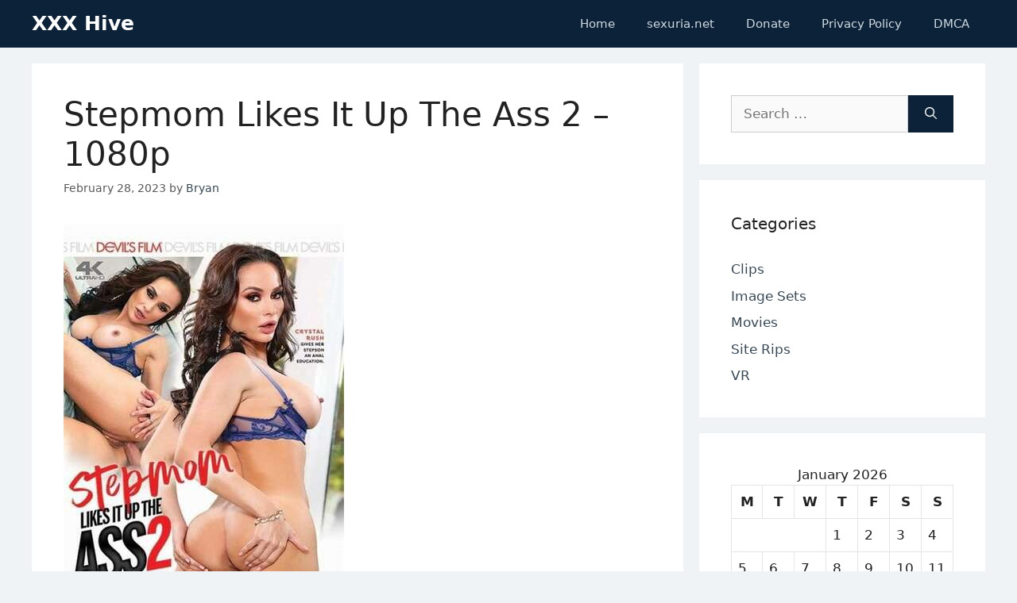

--- FILE ---
content_type: text/html; charset=UTF-8
request_url: https://xxxhive.com/stepmom-likes-it-up-the-ass-2-1080p/
body_size: 14083
content:
<!DOCTYPE html>
<html lang="en-US" prefix="og: https://ogp.me/ns#">
<head>
	<meta charset="UTF-8">
	<meta name="viewport" content="width=device-width, initial-scale=1">
<!-- Search Engine Optimization by Rank Math - https://rankmath.com/ -->
<title>Stepmom Likes It Up The Ass 2 - 1080p - XXX Hive</title>
<meta name="description" content="Archive password: https://fastfile.cc/cagt4pt3kvn2/Stepmom_Likes_It_Up_The_Ass_2.part1.rar"/>
<meta name="robots" content="index, follow, max-snippet:-1, max-video-preview:-1, max-image-preview:large"/>
<link rel="canonical" href="https://xxxhive.com/stepmom-likes-it-up-the-ass-2-1080p/" />
<meta property="og:locale" content="en_US" />
<meta property="og:type" content="article" />
<meta property="og:title" content="Stepmom Likes It Up The Ass 2 - 1080p - XXX Hive" />
<meta property="og:description" content="Archive password: https://fastfile.cc/cagt4pt3kvn2/Stepmom_Likes_It_Up_The_Ass_2.part1.rar" />
<meta property="og:url" content="https://xxxhive.com/stepmom-likes-it-up-the-ass-2-1080p/" />
<meta property="og:site_name" content="XXX Hive" />
<meta property="article:tag" content="Anal" />
<meta property="article:tag" content="Big Butt" />
<meta property="article:tag" content="Big Dicks" />
<meta property="article:tag" content="Big Tits" />
<meta property="article:tag" content="Blowjob" />
<meta property="article:section" content="Movies" />
<meta property="article:published_time" content="2023-02-28T22:39:51+00:00" />
<meta name="twitter:card" content="summary_large_image" />
<meta name="twitter:title" content="Stepmom Likes It Up The Ass 2 - 1080p - XXX Hive" />
<meta name="twitter:description" content="Archive password: https://fastfile.cc/cagt4pt3kvn2/Stepmom_Likes_It_Up_The_Ass_2.part1.rar" />
<meta name="twitter:label1" content="Written by" />
<meta name="twitter:data1" content="Bryan" />
<meta name="twitter:label2" content="Time to read" />
<meta name="twitter:data2" content="Less than a minute" />
<script type="application/ld+json" class="rank-math-schema">{"@context":"https://schema.org","@graph":[{"@type":["Person","Organization"],"@id":"https://xxxhive.com/#person","name":"XXX Hive"},{"@type":"WebSite","@id":"https://xxxhive.com/#website","url":"https://xxxhive.com","name":"XXX Hive","publisher":{"@id":"https://xxxhive.com/#person"},"inLanguage":"en-US"},{"@type":"ImageObject","@id":"https://s1.imgnova.cc/i/00527/2cqqzqn02v4x_t.jpg","url":"https://s1.imgnova.cc/i/00527/2cqqzqn02v4x_t.jpg","width":"200","height":"200","inLanguage":"en-US"},{"@type":"WebPage","@id":"https://xxxhive.com/stepmom-likes-it-up-the-ass-2-1080p/#webpage","url":"https://xxxhive.com/stepmom-likes-it-up-the-ass-2-1080p/","name":"Stepmom Likes It Up The Ass 2 - 1080p - XXX Hive","datePublished":"2023-02-28T22:39:51+00:00","dateModified":"2023-02-28T22:39:51+00:00","isPartOf":{"@id":"https://xxxhive.com/#website"},"primaryImageOfPage":{"@id":"https://s1.imgnova.cc/i/00527/2cqqzqn02v4x_t.jpg"},"inLanguage":"en-US"},{"@type":"Person","@id":"https://xxxhive.com/author/apt6sh5wzeqymv/","name":"Bryan","url":"https://xxxhive.com/author/apt6sh5wzeqymv/","image":{"@type":"ImageObject","@id":"https://secure.gravatar.com/avatar/931af5c9fc50711b6c17bea3187fb7c3f356df47ffa51066734841d6c7e870ea?s=96&amp;d=mm&amp;r=g","url":"https://secure.gravatar.com/avatar/931af5c9fc50711b6c17bea3187fb7c3f356df47ffa51066734841d6c7e870ea?s=96&amp;d=mm&amp;r=g","caption":"Bryan","inLanguage":"en-US"},"sameAs":["https://xxxhive.com"]},{"@type":"BlogPosting","headline":"Stepmom Likes It Up The Ass 2 - 1080p - XXX Hive","datePublished":"2023-02-28T22:39:51+00:00","dateModified":"2023-02-28T22:39:51+00:00","articleSection":"Movies","author":{"@id":"https://xxxhive.com/author/apt6sh5wzeqymv/","name":"Bryan"},"publisher":{"@id":"https://xxxhive.com/#person"},"description":"Archive password: https://fastfile.cc/cagt4pt3kvn2/Stepmom_Likes_It_Up_The_Ass_2.part1.rar","name":"Stepmom Likes It Up The Ass 2 - 1080p - XXX Hive","@id":"https://xxxhive.com/stepmom-likes-it-up-the-ass-2-1080p/#richSnippet","isPartOf":{"@id":"https://xxxhive.com/stepmom-likes-it-up-the-ass-2-1080p/#webpage"},"image":{"@id":"https://s1.imgnova.cc/i/00527/2cqqzqn02v4x_t.jpg"},"inLanguage":"en-US","mainEntityOfPage":{"@id":"https://xxxhive.com/stepmom-likes-it-up-the-ass-2-1080p/#webpage"}}]}</script>
<!-- /Rank Math WordPress SEO plugin -->

<style id='wp-img-auto-sizes-contain-inline-css'>
img:is([sizes=auto i],[sizes^="auto," i]){contain-intrinsic-size:3000px 1500px}
/*# sourceURL=wp-img-auto-sizes-contain-inline-css */
</style>
<style id='wp-block-library-inline-css'>
:root{--wp-block-synced-color:#7a00df;--wp-block-synced-color--rgb:122,0,223;--wp-bound-block-color:var(--wp-block-synced-color);--wp-editor-canvas-background:#ddd;--wp-admin-theme-color:#007cba;--wp-admin-theme-color--rgb:0,124,186;--wp-admin-theme-color-darker-10:#006ba1;--wp-admin-theme-color-darker-10--rgb:0,107,160.5;--wp-admin-theme-color-darker-20:#005a87;--wp-admin-theme-color-darker-20--rgb:0,90,135;--wp-admin-border-width-focus:2px}@media (min-resolution:192dpi){:root{--wp-admin-border-width-focus:1.5px}}.wp-element-button{cursor:pointer}:root .has-very-light-gray-background-color{background-color:#eee}:root .has-very-dark-gray-background-color{background-color:#313131}:root .has-very-light-gray-color{color:#eee}:root .has-very-dark-gray-color{color:#313131}:root .has-vivid-green-cyan-to-vivid-cyan-blue-gradient-background{background:linear-gradient(135deg,#00d084,#0693e3)}:root .has-purple-crush-gradient-background{background:linear-gradient(135deg,#34e2e4,#4721fb 50%,#ab1dfe)}:root .has-hazy-dawn-gradient-background{background:linear-gradient(135deg,#faaca8,#dad0ec)}:root .has-subdued-olive-gradient-background{background:linear-gradient(135deg,#fafae1,#67a671)}:root .has-atomic-cream-gradient-background{background:linear-gradient(135deg,#fdd79a,#004a59)}:root .has-nightshade-gradient-background{background:linear-gradient(135deg,#330968,#31cdcf)}:root .has-midnight-gradient-background{background:linear-gradient(135deg,#020381,#2874fc)}:root{--wp--preset--font-size--normal:16px;--wp--preset--font-size--huge:42px}.has-regular-font-size{font-size:1em}.has-larger-font-size{font-size:2.625em}.has-normal-font-size{font-size:var(--wp--preset--font-size--normal)}.has-huge-font-size{font-size:var(--wp--preset--font-size--huge)}.has-text-align-center{text-align:center}.has-text-align-left{text-align:left}.has-text-align-right{text-align:right}.has-fit-text{white-space:nowrap!important}#end-resizable-editor-section{display:none}.aligncenter{clear:both}.items-justified-left{justify-content:flex-start}.items-justified-center{justify-content:center}.items-justified-right{justify-content:flex-end}.items-justified-space-between{justify-content:space-between}.screen-reader-text{border:0;clip-path:inset(50%);height:1px;margin:-1px;overflow:hidden;padding:0;position:absolute;width:1px;word-wrap:normal!important}.screen-reader-text:focus{background-color:#ddd;clip-path:none;color:#444;display:block;font-size:1em;height:auto;left:5px;line-height:normal;padding:15px 23px 14px;text-decoration:none;top:5px;width:auto;z-index:100000}html :where(.has-border-color){border-style:solid}html :where([style*=border-top-color]){border-top-style:solid}html :where([style*=border-right-color]){border-right-style:solid}html :where([style*=border-bottom-color]){border-bottom-style:solid}html :where([style*=border-left-color]){border-left-style:solid}html :where([style*=border-width]){border-style:solid}html :where([style*=border-top-width]){border-top-style:solid}html :where([style*=border-right-width]){border-right-style:solid}html :where([style*=border-bottom-width]){border-bottom-style:solid}html :where([style*=border-left-width]){border-left-style:solid}html :where(img[class*=wp-image-]){height:auto;max-width:100%}:where(figure){margin:0 0 1em}html :where(.is-position-sticky){--wp-admin--admin-bar--position-offset:var(--wp-admin--admin-bar--height,0px)}@media screen and (max-width:600px){html :where(.is-position-sticky){--wp-admin--admin-bar--position-offset:0px}}

/*# sourceURL=wp-block-library-inline-css */
</style><style id='global-styles-inline-css'>
:root{--wp--preset--aspect-ratio--square: 1;--wp--preset--aspect-ratio--4-3: 4/3;--wp--preset--aspect-ratio--3-4: 3/4;--wp--preset--aspect-ratio--3-2: 3/2;--wp--preset--aspect-ratio--2-3: 2/3;--wp--preset--aspect-ratio--16-9: 16/9;--wp--preset--aspect-ratio--9-16: 9/16;--wp--preset--color--black: #000000;--wp--preset--color--cyan-bluish-gray: #abb8c3;--wp--preset--color--white: #ffffff;--wp--preset--color--pale-pink: #f78da7;--wp--preset--color--vivid-red: #cf2e2e;--wp--preset--color--luminous-vivid-orange: #ff6900;--wp--preset--color--luminous-vivid-amber: #fcb900;--wp--preset--color--light-green-cyan: #7bdcb5;--wp--preset--color--vivid-green-cyan: #00d084;--wp--preset--color--pale-cyan-blue: #8ed1fc;--wp--preset--color--vivid-cyan-blue: #0693e3;--wp--preset--color--vivid-purple: #9b51e0;--wp--preset--color--contrast: var(--contrast);--wp--preset--color--contrast-2: var(--contrast-2);--wp--preset--color--contrast-3: var(--contrast-3);--wp--preset--color--base: var(--base);--wp--preset--color--base-2: var(--base-2);--wp--preset--color--base-3: var(--base-3);--wp--preset--color--accent: var(--accent);--wp--preset--gradient--vivid-cyan-blue-to-vivid-purple: linear-gradient(135deg,rgb(6,147,227) 0%,rgb(155,81,224) 100%);--wp--preset--gradient--light-green-cyan-to-vivid-green-cyan: linear-gradient(135deg,rgb(122,220,180) 0%,rgb(0,208,130) 100%);--wp--preset--gradient--luminous-vivid-amber-to-luminous-vivid-orange: linear-gradient(135deg,rgb(252,185,0) 0%,rgb(255,105,0) 100%);--wp--preset--gradient--luminous-vivid-orange-to-vivid-red: linear-gradient(135deg,rgb(255,105,0) 0%,rgb(207,46,46) 100%);--wp--preset--gradient--very-light-gray-to-cyan-bluish-gray: linear-gradient(135deg,rgb(238,238,238) 0%,rgb(169,184,195) 100%);--wp--preset--gradient--cool-to-warm-spectrum: linear-gradient(135deg,rgb(74,234,220) 0%,rgb(151,120,209) 20%,rgb(207,42,186) 40%,rgb(238,44,130) 60%,rgb(251,105,98) 80%,rgb(254,248,76) 100%);--wp--preset--gradient--blush-light-purple: linear-gradient(135deg,rgb(255,206,236) 0%,rgb(152,150,240) 100%);--wp--preset--gradient--blush-bordeaux: linear-gradient(135deg,rgb(254,205,165) 0%,rgb(254,45,45) 50%,rgb(107,0,62) 100%);--wp--preset--gradient--luminous-dusk: linear-gradient(135deg,rgb(255,203,112) 0%,rgb(199,81,192) 50%,rgb(65,88,208) 100%);--wp--preset--gradient--pale-ocean: linear-gradient(135deg,rgb(255,245,203) 0%,rgb(182,227,212) 50%,rgb(51,167,181) 100%);--wp--preset--gradient--electric-grass: linear-gradient(135deg,rgb(202,248,128) 0%,rgb(113,206,126) 100%);--wp--preset--gradient--midnight: linear-gradient(135deg,rgb(2,3,129) 0%,rgb(40,116,252) 100%);--wp--preset--font-size--small: 13px;--wp--preset--font-size--medium: 20px;--wp--preset--font-size--large: 36px;--wp--preset--font-size--x-large: 42px;--wp--preset--spacing--20: 0.44rem;--wp--preset--spacing--30: 0.67rem;--wp--preset--spacing--40: 1rem;--wp--preset--spacing--50: 1.5rem;--wp--preset--spacing--60: 2.25rem;--wp--preset--spacing--70: 3.38rem;--wp--preset--spacing--80: 5.06rem;--wp--preset--shadow--natural: 6px 6px 9px rgba(0, 0, 0, 0.2);--wp--preset--shadow--deep: 12px 12px 50px rgba(0, 0, 0, 0.4);--wp--preset--shadow--sharp: 6px 6px 0px rgba(0, 0, 0, 0.2);--wp--preset--shadow--outlined: 6px 6px 0px -3px rgb(255, 255, 255), 6px 6px rgb(0, 0, 0);--wp--preset--shadow--crisp: 6px 6px 0px rgb(0, 0, 0);}:where(.is-layout-flex){gap: 0.5em;}:where(.is-layout-grid){gap: 0.5em;}body .is-layout-flex{display: flex;}.is-layout-flex{flex-wrap: wrap;align-items: center;}.is-layout-flex > :is(*, div){margin: 0;}body .is-layout-grid{display: grid;}.is-layout-grid > :is(*, div){margin: 0;}:where(.wp-block-columns.is-layout-flex){gap: 2em;}:where(.wp-block-columns.is-layout-grid){gap: 2em;}:where(.wp-block-post-template.is-layout-flex){gap: 1.25em;}:where(.wp-block-post-template.is-layout-grid){gap: 1.25em;}.has-black-color{color: var(--wp--preset--color--black) !important;}.has-cyan-bluish-gray-color{color: var(--wp--preset--color--cyan-bluish-gray) !important;}.has-white-color{color: var(--wp--preset--color--white) !important;}.has-pale-pink-color{color: var(--wp--preset--color--pale-pink) !important;}.has-vivid-red-color{color: var(--wp--preset--color--vivid-red) !important;}.has-luminous-vivid-orange-color{color: var(--wp--preset--color--luminous-vivid-orange) !important;}.has-luminous-vivid-amber-color{color: var(--wp--preset--color--luminous-vivid-amber) !important;}.has-light-green-cyan-color{color: var(--wp--preset--color--light-green-cyan) !important;}.has-vivid-green-cyan-color{color: var(--wp--preset--color--vivid-green-cyan) !important;}.has-pale-cyan-blue-color{color: var(--wp--preset--color--pale-cyan-blue) !important;}.has-vivid-cyan-blue-color{color: var(--wp--preset--color--vivid-cyan-blue) !important;}.has-vivid-purple-color{color: var(--wp--preset--color--vivid-purple) !important;}.has-black-background-color{background-color: var(--wp--preset--color--black) !important;}.has-cyan-bluish-gray-background-color{background-color: var(--wp--preset--color--cyan-bluish-gray) !important;}.has-white-background-color{background-color: var(--wp--preset--color--white) !important;}.has-pale-pink-background-color{background-color: var(--wp--preset--color--pale-pink) !important;}.has-vivid-red-background-color{background-color: var(--wp--preset--color--vivid-red) !important;}.has-luminous-vivid-orange-background-color{background-color: var(--wp--preset--color--luminous-vivid-orange) !important;}.has-luminous-vivid-amber-background-color{background-color: var(--wp--preset--color--luminous-vivid-amber) !important;}.has-light-green-cyan-background-color{background-color: var(--wp--preset--color--light-green-cyan) !important;}.has-vivid-green-cyan-background-color{background-color: var(--wp--preset--color--vivid-green-cyan) !important;}.has-pale-cyan-blue-background-color{background-color: var(--wp--preset--color--pale-cyan-blue) !important;}.has-vivid-cyan-blue-background-color{background-color: var(--wp--preset--color--vivid-cyan-blue) !important;}.has-vivid-purple-background-color{background-color: var(--wp--preset--color--vivid-purple) !important;}.has-black-border-color{border-color: var(--wp--preset--color--black) !important;}.has-cyan-bluish-gray-border-color{border-color: var(--wp--preset--color--cyan-bluish-gray) !important;}.has-white-border-color{border-color: var(--wp--preset--color--white) !important;}.has-pale-pink-border-color{border-color: var(--wp--preset--color--pale-pink) !important;}.has-vivid-red-border-color{border-color: var(--wp--preset--color--vivid-red) !important;}.has-luminous-vivid-orange-border-color{border-color: var(--wp--preset--color--luminous-vivid-orange) !important;}.has-luminous-vivid-amber-border-color{border-color: var(--wp--preset--color--luminous-vivid-amber) !important;}.has-light-green-cyan-border-color{border-color: var(--wp--preset--color--light-green-cyan) !important;}.has-vivid-green-cyan-border-color{border-color: var(--wp--preset--color--vivid-green-cyan) !important;}.has-pale-cyan-blue-border-color{border-color: var(--wp--preset--color--pale-cyan-blue) !important;}.has-vivid-cyan-blue-border-color{border-color: var(--wp--preset--color--vivid-cyan-blue) !important;}.has-vivid-purple-border-color{border-color: var(--wp--preset--color--vivid-purple) !important;}.has-vivid-cyan-blue-to-vivid-purple-gradient-background{background: var(--wp--preset--gradient--vivid-cyan-blue-to-vivid-purple) !important;}.has-light-green-cyan-to-vivid-green-cyan-gradient-background{background: var(--wp--preset--gradient--light-green-cyan-to-vivid-green-cyan) !important;}.has-luminous-vivid-amber-to-luminous-vivid-orange-gradient-background{background: var(--wp--preset--gradient--luminous-vivid-amber-to-luminous-vivid-orange) !important;}.has-luminous-vivid-orange-to-vivid-red-gradient-background{background: var(--wp--preset--gradient--luminous-vivid-orange-to-vivid-red) !important;}.has-very-light-gray-to-cyan-bluish-gray-gradient-background{background: var(--wp--preset--gradient--very-light-gray-to-cyan-bluish-gray) !important;}.has-cool-to-warm-spectrum-gradient-background{background: var(--wp--preset--gradient--cool-to-warm-spectrum) !important;}.has-blush-light-purple-gradient-background{background: var(--wp--preset--gradient--blush-light-purple) !important;}.has-blush-bordeaux-gradient-background{background: var(--wp--preset--gradient--blush-bordeaux) !important;}.has-luminous-dusk-gradient-background{background: var(--wp--preset--gradient--luminous-dusk) !important;}.has-pale-ocean-gradient-background{background: var(--wp--preset--gradient--pale-ocean) !important;}.has-electric-grass-gradient-background{background: var(--wp--preset--gradient--electric-grass) !important;}.has-midnight-gradient-background{background: var(--wp--preset--gradient--midnight) !important;}.has-small-font-size{font-size: var(--wp--preset--font-size--small) !important;}.has-medium-font-size{font-size: var(--wp--preset--font-size--medium) !important;}.has-large-font-size{font-size: var(--wp--preset--font-size--large) !important;}.has-x-large-font-size{font-size: var(--wp--preset--font-size--x-large) !important;}
/*# sourceURL=global-styles-inline-css */
</style>

<style id='classic-theme-styles-inline-css'>
/*! This file is auto-generated */
.wp-block-button__link{color:#fff;background-color:#32373c;border-radius:9999px;box-shadow:none;text-decoration:none;padding:calc(.667em + 2px) calc(1.333em + 2px);font-size:1.125em}.wp-block-file__button{background:#32373c;color:#fff;text-decoration:none}
/*# sourceURL=/wp-includes/css/classic-themes.min.css */
</style>
<link rel='stylesheet' id='generate-style-css' href='https://xxxhive.com/wp-content/themes/generatepress/assets/css/main.min.css?ver=3.6.1' media='all' />
<style id='generate-style-inline-css'>
body{background-color:#f7f8f9;color:#222222;}a{color:#374957;}a:hover, a:focus, a:active{color:#1273eb;}.wp-block-group__inner-container{max-width:1200px;margin-left:auto;margin-right:auto;}.generate-back-to-top{font-size:20px;border-radius:3px;position:fixed;bottom:30px;right:30px;line-height:40px;width:40px;text-align:center;z-index:10;transition:opacity 300ms ease-in-out;opacity:0.1;transform:translateY(1000px);}.generate-back-to-top__show{opacity:1;transform:translateY(0);}:root{--contrast:#222222;--contrast-2:#575760;--contrast-3:#b2b2be;--base:#f0f0f0;--base-2:#f7f8f9;--base-3:#ffffff;--accent:#1e73be;}:root .has-contrast-color{color:var(--contrast);}:root .has-contrast-background-color{background-color:var(--contrast);}:root .has-contrast-2-color{color:var(--contrast-2);}:root .has-contrast-2-background-color{background-color:var(--contrast-2);}:root .has-contrast-3-color{color:var(--contrast-3);}:root .has-contrast-3-background-color{background-color:var(--contrast-3);}:root .has-base-color{color:var(--base);}:root .has-base-background-color{background-color:var(--base);}:root .has-base-2-color{color:var(--base-2);}:root .has-base-2-background-color{background-color:var(--base-2);}:root .has-base-3-color{color:var(--base-3);}:root .has-base-3-background-color{background-color:var(--base-3);}:root .has-accent-color{color:var(--accent);}:root .has-accent-background-color{background-color:var(--accent);}body, button, input, select, textarea{font-family:-apple-system, system-ui, BlinkMacSystemFont, "Segoe UI", Helvetica, Arial, sans-serif, "Apple Color Emoji", "Segoe UI Emoji", "Segoe UI Symbol";}body{line-height:1.5;}.entry-content > [class*="wp-block-"]:not(:last-child):not(.wp-block-heading){margin-bottom:1.5em;}.main-navigation .main-nav ul ul li a{font-size:14px;}.sidebar .widget, .footer-widgets .widget{font-size:17px;}@media (max-width:768px){h1{font-size:31px;}h2{font-size:27px;}h3{font-size:24px;}h4{font-size:22px;}h5{font-size:19px;}}.top-bar{background-color:#636363;color:#ffffff;}.top-bar a{color:#ffffff;}.top-bar a:hover{color:#303030;}.site-header{background-color:#ffffff;}.main-title a,.main-title a:hover{color:#222222;}.site-description{color:#757575;}.mobile-menu-control-wrapper .menu-toggle,.mobile-menu-control-wrapper .menu-toggle:hover,.mobile-menu-control-wrapper .menu-toggle:focus,.has-inline-mobile-toggle #site-navigation.toggled{background-color:rgba(0, 0, 0, 0.02);}.main-navigation,.main-navigation ul ul{background-color:#ffffff;}.main-navigation .main-nav ul li a, .main-navigation .menu-toggle, .main-navigation .menu-bar-items{color:#515151;}.main-navigation .main-nav ul li:not([class*="current-menu-"]):hover > a, .main-navigation .main-nav ul li:not([class*="current-menu-"]):focus > a, .main-navigation .main-nav ul li.sfHover:not([class*="current-menu-"]) > a, .main-navigation .menu-bar-item:hover > a, .main-navigation .menu-bar-item.sfHover > a{color:#7a8896;background-color:#ffffff;}button.menu-toggle:hover,button.menu-toggle:focus{color:#515151;}.main-navigation .main-nav ul li[class*="current-menu-"] > a{color:#7a8896;background-color:#ffffff;}.navigation-search input[type="search"],.navigation-search input[type="search"]:active, .navigation-search input[type="search"]:focus, .main-navigation .main-nav ul li.search-item.active > a, .main-navigation .menu-bar-items .search-item.active > a{color:#7a8896;background-color:#ffffff;}.main-navigation ul ul{background-color:#eaeaea;}.main-navigation .main-nav ul ul li a{color:#515151;}.main-navigation .main-nav ul ul li:not([class*="current-menu-"]):hover > a,.main-navigation .main-nav ul ul li:not([class*="current-menu-"]):focus > a, .main-navigation .main-nav ul ul li.sfHover:not([class*="current-menu-"]) > a{color:#7a8896;background-color:#eaeaea;}.main-navigation .main-nav ul ul li[class*="current-menu-"] > a{color:#7a8896;background-color:#eaeaea;}.separate-containers .inside-article, .separate-containers .comments-area, .separate-containers .page-header, .one-container .container, .separate-containers .paging-navigation, .inside-page-header{background-color:#ffffff;}.entry-title a{color:#222222;}.entry-title a:hover{color:#55555e;}.entry-meta{color:#595959;}.sidebar .widget{background-color:#ffffff;}.footer-widgets{background-color:#ffffff;}.footer-widgets .widget-title{color:#000000;}.site-info{color:#ffffff;background-color:#55555e;}.site-info a{color:#ffffff;}.site-info a:hover{color:#d3d3d3;}.footer-bar .widget_nav_menu .current-menu-item a{color:#d3d3d3;}input[type="text"],input[type="email"],input[type="url"],input[type="password"],input[type="search"],input[type="tel"],input[type="number"],textarea,select{color:#666666;background-color:#fafafa;border-color:#cccccc;}input[type="text"]:focus,input[type="email"]:focus,input[type="url"]:focus,input[type="password"]:focus,input[type="search"]:focus,input[type="tel"]:focus,input[type="number"]:focus,textarea:focus,select:focus{color:#666666;background-color:#ffffff;border-color:#bfbfbf;}button,html input[type="button"],input[type="reset"],input[type="submit"],a.button,a.wp-block-button__link:not(.has-background){color:#ffffff;background-color:#55555e;}button:hover,html input[type="button"]:hover,input[type="reset"]:hover,input[type="submit"]:hover,a.button:hover,button:focus,html input[type="button"]:focus,input[type="reset"]:focus,input[type="submit"]:focus,a.button:focus,a.wp-block-button__link:not(.has-background):active,a.wp-block-button__link:not(.has-background):focus,a.wp-block-button__link:not(.has-background):hover{color:#ffffff;background-color:#3f4047;}a.generate-back-to-top{background-color:rgba( 0,0,0,0.4 );color:#ffffff;}a.generate-back-to-top:hover,a.generate-back-to-top:focus{background-color:rgba( 0,0,0,0.6 );color:#ffffff;}:root{--gp-search-modal-bg-color:var(--base-3);--gp-search-modal-text-color:var(--contrast);--gp-search-modal-overlay-bg-color:rgba(0,0,0,0.2);}@media (max-width:768px){.main-navigation .menu-bar-item:hover > a, .main-navigation .menu-bar-item.sfHover > a{background:none;color:#515151;}}.nav-below-header .main-navigation .inside-navigation.grid-container, .nav-above-header .main-navigation .inside-navigation.grid-container{padding:0px 20px 0px 20px;}.site-main .wp-block-group__inner-container{padding:40px;}.separate-containers .paging-navigation{padding-top:20px;padding-bottom:20px;}.entry-content .alignwide, body:not(.no-sidebar) .entry-content .alignfull{margin-left:-40px;width:calc(100% + 80px);max-width:calc(100% + 80px);}.rtl .menu-item-has-children .dropdown-menu-toggle{padding-left:20px;}.rtl .main-navigation .main-nav ul li.menu-item-has-children > a{padding-right:20px;}@media (max-width:768px){.separate-containers .inside-article, .separate-containers .comments-area, .separate-containers .page-header, .separate-containers .paging-navigation, .one-container .site-content, .inside-page-header{padding:30px;}.site-main .wp-block-group__inner-container{padding:30px;}.inside-top-bar{padding-right:30px;padding-left:30px;}.inside-header{padding-right:30px;padding-left:30px;}.widget-area .widget{padding-top:30px;padding-right:30px;padding-bottom:30px;padding-left:30px;}.footer-widgets-container{padding-top:30px;padding-right:30px;padding-bottom:30px;padding-left:30px;}.inside-site-info{padding-right:30px;padding-left:30px;}.entry-content .alignwide, body:not(.no-sidebar) .entry-content .alignfull{margin-left:-30px;width:calc(100% + 60px);max-width:calc(100% + 60px);}.one-container .site-main .paging-navigation{margin-bottom:20px;}}/* End cached CSS */.is-right-sidebar{width:30%;}.is-left-sidebar{width:30%;}.site-content .content-area{width:70%;}@media (max-width:768px){.main-navigation .menu-toggle,.sidebar-nav-mobile:not(#sticky-placeholder){display:block;}.main-navigation ul,.gen-sidebar-nav,.main-navigation:not(.slideout-navigation):not(.toggled) .main-nav > ul,.has-inline-mobile-toggle #site-navigation .inside-navigation > *:not(.navigation-search):not(.main-nav){display:none;}.nav-align-right .inside-navigation,.nav-align-center .inside-navigation{justify-content:space-between;}.has-inline-mobile-toggle .mobile-menu-control-wrapper{display:flex;flex-wrap:wrap;}.has-inline-mobile-toggle .inside-header{flex-direction:row;text-align:left;flex-wrap:wrap;}.has-inline-mobile-toggle .header-widget,.has-inline-mobile-toggle #site-navigation{flex-basis:100%;}.nav-float-left .has-inline-mobile-toggle #site-navigation{order:10;}}
/*# sourceURL=generate-style-inline-css */
</style>
<link rel='stylesheet' id='css-main-css' href='https://xxxhive.com/wp-content/themes/xxxhive/assets/css/main.css?ver=1626194440' media='all' />
<link rel='stylesheet' id='generate-comments-css' href='https://xxxhive.com/wp-content/themes/generatepress/assets/css/components/comments.min.css?ver=3.6.1' media='all' />
<link rel='stylesheet' id='generate-child-css' href='https://xxxhive.com/wp-content/themes/xxxhive/style.css?ver=1626196965' media='all' />
<link rel="https://api.w.org/" href="https://xxxhive.com/wp-json/" /><link rel="alternate" title="JSON" type="application/json" href="https://xxxhive.com/wp-json/wp/v2/posts/49215" /><link rel="pingback" href="https://xxxhive.com/xmlrpc.php">
</head>

<body class="wp-singular post-template-default single single-post postid-49215 single-format-standard wp-embed-responsive wp-theme-generatepress wp-child-theme-xxxhive right-sidebar nav-float-right separate-containers header-aligned-left dropdown-hover" itemtype="https://schema.org/Blog" itemscope>
	<a class="screen-reader-text skip-link" href="#content" title="Skip to content">Skip to content</a>		<header class="site-header has-inline-mobile-toggle" id="masthead" aria-label="Site"  itemtype="https://schema.org/WPHeader" itemscope>
			<div class="inside-header grid-container">
				<div class="site-branding">
						<p class="main-title" itemprop="headline">
					<a href="https://xxxhive.com/" rel="home">XXX Hive</a>
				</p>
						
					</div>	<nav class="main-navigation mobile-menu-control-wrapper" id="mobile-menu-control-wrapper" aria-label="Mobile Toggle">
				<button data-nav="site-navigation" class="menu-toggle" aria-controls="primary-menu" aria-expanded="false">
			<span class="gp-icon icon-menu-bars"><svg viewBox="0 0 512 512" aria-hidden="true" xmlns="http://www.w3.org/2000/svg" width="1em" height="1em"><path d="M0 96c0-13.255 10.745-24 24-24h464c13.255 0 24 10.745 24 24s-10.745 24-24 24H24c-13.255 0-24-10.745-24-24zm0 160c0-13.255 10.745-24 24-24h464c13.255 0 24 10.745 24 24s-10.745 24-24 24H24c-13.255 0-24-10.745-24-24zm0 160c0-13.255 10.745-24 24-24h464c13.255 0 24 10.745 24 24s-10.745 24-24 24H24c-13.255 0-24-10.745-24-24z" /></svg><svg viewBox="0 0 512 512" aria-hidden="true" xmlns="http://www.w3.org/2000/svg" width="1em" height="1em"><path d="M71.029 71.029c9.373-9.372 24.569-9.372 33.942 0L256 222.059l151.029-151.03c9.373-9.372 24.569-9.372 33.942 0 9.372 9.373 9.372 24.569 0 33.942L289.941 256l151.03 151.029c9.372 9.373 9.372 24.569 0 33.942-9.373 9.372-24.569 9.372-33.942 0L256 289.941l-151.029 151.03c-9.373 9.372-24.569 9.372-33.942 0-9.372-9.373-9.372-24.569 0-33.942L222.059 256 71.029 104.971c-9.372-9.373-9.372-24.569 0-33.942z" /></svg></span><span class="screen-reader-text">Menu</span>		</button>
	</nav>
			<nav class="main-navigation sub-menu-right" id="site-navigation" aria-label="Primary"  itemtype="https://schema.org/SiteNavigationElement" itemscope>
			<div class="inside-navigation grid-container">
								<button class="menu-toggle" aria-controls="primary-menu" aria-expanded="false">
					<span class="gp-icon icon-menu-bars"><svg viewBox="0 0 512 512" aria-hidden="true" xmlns="http://www.w3.org/2000/svg" width="1em" height="1em"><path d="M0 96c0-13.255 10.745-24 24-24h464c13.255 0 24 10.745 24 24s-10.745 24-24 24H24c-13.255 0-24-10.745-24-24zm0 160c0-13.255 10.745-24 24-24h464c13.255 0 24 10.745 24 24s-10.745 24-24 24H24c-13.255 0-24-10.745-24-24zm0 160c0-13.255 10.745-24 24-24h464c13.255 0 24 10.745 24 24s-10.745 24-24 24H24c-13.255 0-24-10.745-24-24z" /></svg><svg viewBox="0 0 512 512" aria-hidden="true" xmlns="http://www.w3.org/2000/svg" width="1em" height="1em"><path d="M71.029 71.029c9.373-9.372 24.569-9.372 33.942 0L256 222.059l151.029-151.03c9.373-9.372 24.569-9.372 33.942 0 9.372 9.373 9.372 24.569 0 33.942L289.941 256l151.03 151.029c9.372 9.373 9.372 24.569 0 33.942-9.373 9.372-24.569 9.372-33.942 0L256 289.941l-151.029 151.03c-9.373 9.372-24.569 9.372-33.942 0-9.372-9.373-9.372-24.569 0-33.942L222.059 256 71.029 104.971c-9.372-9.373-9.372-24.569 0-33.942z" /></svg></span><span class="mobile-menu">Menu</span>				</button>
				<div id="primary-menu" class="main-nav"><ul id="menu-header-menu" class=" menu sf-menu"><li id="menu-item-15" class="menu-item menu-item-type-custom menu-item-object-custom menu-item-home menu-item-15"><a href="https://xxxhive.com/">Home</a></li>
<li id="menu-item-3256" class="menu-item menu-item-type-custom menu-item-object-custom menu-item-3256"><a href="https://sexuria.net/">sexuria.net</a></li>
<li id="menu-item-19" class="menu-item menu-item-type-post_type menu-item-object-page menu-item-19"><a href="https://xxxhive.com/donate/">Donate</a></li>
<li id="menu-item-17" class="menu-item menu-item-type-post_type menu-item-object-page menu-item-privacy-policy menu-item-17"><a rel="privacy-policy" href="https://xxxhive.com/privacy-policy/">Privacy Policy</a></li>
<li id="menu-item-16" class="menu-item menu-item-type-post_type menu-item-object-page menu-item-16"><a href="https://xxxhive.com/dmca/">DMCA</a></li>
</ul></div>			</div>
		</nav>
					</div>
		</header>
		
	<div class="site grid-container container hfeed" id="page">
				<div class="site-content" id="content">
			
	<div class="content-area" id="primary">
		<main class="site-main" id="main">
			
<article id="post-49215" class="post-49215 post type-post status-publish format-standard hentry category-movies tag-anal tag-big-butt tag-big-dicks tag-big-tits tag-blowjob" itemtype="https://schema.org/CreativeWork" itemscope>
	<div class="inside-article">
					<header class="entry-header">
				<h1 class="entry-title" itemprop="headline">Stepmom Likes It Up The Ass 2 &#8211; 1080p</h1>		<div class="entry-meta">
			<span class="posted-on"><time class="entry-date published" datetime="2023-02-28T22:39:51+00:00" itemprop="datePublished">February 28, 2023</time></span> <span class="byline">by <span class="author vcard" itemprop="author" itemtype="https://schema.org/Person" itemscope><a class="url fn n" href="https://xxxhive.com/author/apt6sh5wzeqymv/" title="View all posts by Bryan" rel="author" itemprop="url"><span class="author-name" itemprop="name">Bryan</span></a></span></span> 		</div>
					</header>
			
		<div class="entry-content" itemprop="text">
			<div class="release">
<div class="releaseCover">
        <a href="https://imgnova.cc/2cqqzqn02v4x/1659287088_c7a28192fa564ed040f5b7a8fa261118.jpg.html" =_blank target="_blank" rel="noopener"><img decoding="async" src="https://s1.imgnova.cc/i/00527/2cqqzqn02v4x_t.jpg" border=0></a>
    </div>
<p>    <span id="more-49215"></span></p>
<div class="releaseInfo">
<p>Archive password:
    </p></div>
<div class="releasePreview">
        <a href="https://imgnova.cc/pciqm5l677ou/1659287407_stepmom-likes-it-up-the-ass-2-scene-1_1080p.jpg.html" =_blank target="_blank" rel="noopener"><img decoding="async" src="https://s1.imgnova.cc/i/00527/pciqm5l677ou_t.jpg" border=0></a>
    </div>
<div class="releaseLinks">
        <a target="_blank" rel="external nofollow noopener" href="https://fastfile.cc/cagt4pt3kvn2/Stepmom_Likes_It_Up_The_Ass_2.part1.rar">https://fastfile.cc/cagt4pt3kvn2/Stepmom_Likes_It_Up_The_Ass_2.part1.rar</a><br />
<a target="_blank" rel="external nofollow noopener" href="https://fastfile.cc/rntyb5i0d53r/Stepmom_Likes_It_Up_The_Ass_2.part2.rar">https://fastfile.cc/rntyb5i0d53r/Stepmom_Likes_It_Up_The_Ass_2.part2.rar</a>
    </div>
</div>
		</div>

				<footer class="entry-meta" aria-label="Entry meta">
			<span class="cat-links"><span class="gp-icon icon-categories"><svg viewBox="0 0 512 512" aria-hidden="true" xmlns="http://www.w3.org/2000/svg" width="1em" height="1em"><path d="M0 112c0-26.51 21.49-48 48-48h110.014a48 48 0 0143.592 27.907l12.349 26.791A16 16 0 00228.486 128H464c26.51 0 48 21.49 48 48v224c0 26.51-21.49 48-48 48H48c-26.51 0-48-21.49-48-48V112z" /></svg></span><span class="screen-reader-text">Categories </span><a href="https://xxxhive.com/category/movies/" rel="category tag">Movies</a></span> <span class="tags-links"><span class="gp-icon icon-tags"><svg viewBox="0 0 512 512" aria-hidden="true" xmlns="http://www.w3.org/2000/svg" width="1em" height="1em"><path d="M20 39.5c-8.836 0-16 7.163-16 16v176c0 4.243 1.686 8.313 4.687 11.314l224 224c6.248 6.248 16.378 6.248 22.626 0l176-176c6.244-6.244 6.25-16.364.013-22.615l-223.5-224A15.999 15.999 0 00196.5 39.5H20zm56 96c0-13.255 10.745-24 24-24s24 10.745 24 24-10.745 24-24 24-24-10.745-24-24z"/><path d="M259.515 43.015c4.686-4.687 12.284-4.687 16.97 0l228 228c4.686 4.686 4.686 12.284 0 16.97l-180 180c-4.686 4.687-12.284 4.687-16.97 0-4.686-4.686-4.686-12.284 0-16.97L479.029 279.5 259.515 59.985c-4.686-4.686-4.686-12.284 0-16.97z" /></svg></span><span class="screen-reader-text">Tags </span><a href="https://xxxhive.com/tag/anal/" rel="tag">Anal</a>, <a href="https://xxxhive.com/tag/big-butt/" rel="tag">Big Butt</a>, <a href="https://xxxhive.com/tag/big-dicks/" rel="tag">Big Dicks</a>, <a href="https://xxxhive.com/tag/big-tits/" rel="tag">Big Tits</a>, <a href="https://xxxhive.com/tag/blowjob/" rel="tag">Blowjob</a></span> 		<nav id="nav-below" class="post-navigation" aria-label="Posts">
			<div class="nav-previous"><span class="gp-icon icon-arrow-left"><svg viewBox="0 0 192 512" aria-hidden="true" xmlns="http://www.w3.org/2000/svg" width="1em" height="1em" fill-rule="evenodd" clip-rule="evenodd" stroke-linejoin="round" stroke-miterlimit="1.414"><path d="M178.425 138.212c0 2.265-1.133 4.813-2.832 6.512L64.276 256.001l111.317 111.277c1.7 1.7 2.832 4.247 2.832 6.513 0 2.265-1.133 4.813-2.832 6.512L161.43 394.46c-1.7 1.7-4.249 2.832-6.514 2.832-2.266 0-4.816-1.133-6.515-2.832L16.407 262.514c-1.699-1.7-2.832-4.248-2.832-6.513 0-2.265 1.133-4.813 2.832-6.512l131.994-131.947c1.7-1.699 4.249-2.831 6.515-2.831 2.265 0 4.815 1.132 6.514 2.831l14.163 14.157c1.7 1.7 2.832 3.965 2.832 6.513z" fill-rule="nonzero" /></svg></span><span class="prev"><a href="https://xxxhive.com/femoutfirst-time-fuckers-4-720p/" rel="prev">Femout:First Time Fuckers 4 &#8211; 720p</a></span></div><div class="nav-next"><span class="gp-icon icon-arrow-right"><svg viewBox="0 0 192 512" aria-hidden="true" xmlns="http://www.w3.org/2000/svg" width="1em" height="1em" fill-rule="evenodd" clip-rule="evenodd" stroke-linejoin="round" stroke-miterlimit="1.414"><path d="M178.425 256.001c0 2.266-1.133 4.815-2.832 6.515L43.599 394.509c-1.7 1.7-4.248 2.833-6.514 2.833s-4.816-1.133-6.515-2.833l-14.163-14.162c-1.699-1.7-2.832-3.966-2.832-6.515 0-2.266 1.133-4.815 2.832-6.515l111.317-111.316L16.407 144.685c-1.699-1.7-2.832-4.249-2.832-6.515s1.133-4.815 2.832-6.515l14.163-14.162c1.7-1.7 4.249-2.833 6.515-2.833s4.815 1.133 6.514 2.833l131.994 131.993c1.7 1.7 2.832 4.249 2.832 6.515z" fill-rule="nonzero" /></svg></span><span class="next"><a href="https://xxxhive.com/father-figure-1080p/" rel="next">Father Figure &#8211; 1080p</a></span></div>		</nav>
				</footer>
			</div>
</article>

			<div class="comments-area">
				<div id="comments">

		<div id="respond" class="comment-respond">
		<h3 id="reply-title" class="comment-reply-title">Leave a Comment <small><a rel="nofollow" id="cancel-comment-reply-link" href="/stepmom-likes-it-up-the-ass-2-1080p/#respond" style="display:none;">Cancel reply</a></small></h3><form action="https://xxxhive.com/wp-comments-post.php" method="post" id="commentform" class="comment-form"><p class="comment-form-comment"><label for="comment" class="screen-reader-text">Comment</label><textarea id="comment" name="comment" cols="45" rows="8" required></textarea></p><label for="author" class="screen-reader-text">Name</label><input placeholder="Name *" id="author" name="author" type="text" value="" size="30" required />
<label for="email" class="screen-reader-text">Email</label><input placeholder="Email *" id="email" name="email" type="email" value="" size="30" required />
<p class="comment-form-cookies-consent"><input id="wp-comment-cookies-consent" name="wp-comment-cookies-consent" type="checkbox" value="yes" /> <label for="wp-comment-cookies-consent">Save my name, email, and website in this browser for the next time I comment.</label></p>
<label for="url" class="screen-reader-text">Website</label><input placeholder="Website" id="url" name="url" type="url" value="" size="30" />
<p class="form-submit"><input name="submit" type="submit" id="submit" class="submit" value="Post Comment" /> <input type='hidden' name='comment_post_ID' value='49215' id='comment_post_ID' />
<input type='hidden' name='comment_parent' id='comment_parent' value='0' />
</p></form>	</div><!-- #respond -->
	
</div><!-- #comments -->
			</div>

					</main>
	</div>

	<div class="widget-area sidebar is-right-sidebar" id="right-sidebar">
	<div class="inside-right-sidebar">
		<aside id="search-2" class="widget inner-padding widget_search"><form method="get" class="search-form" action="https://xxxhive.com/">
	<label>
		<span class="screen-reader-text">Search for:</span>
		<input type="search" class="search-field" placeholder="Search &hellip;" value="" name="s" title="Search for:">
	</label>
	<button class="search-submit" aria-label="Search"><span class="gp-icon icon-search"><svg viewBox="0 0 512 512" aria-hidden="true" xmlns="http://www.w3.org/2000/svg" width="1em" height="1em"><path fill-rule="evenodd" clip-rule="evenodd" d="M208 48c-88.366 0-160 71.634-160 160s71.634 160 160 160 160-71.634 160-160S296.366 48 208 48zM0 208C0 93.125 93.125 0 208 0s208 93.125 208 208c0 48.741-16.765 93.566-44.843 129.024l133.826 134.018c9.366 9.379 9.355 24.575-.025 33.941-9.379 9.366-24.575 9.355-33.941-.025L337.238 370.987C301.747 399.167 256.839 416 208 416 93.125 416 0 322.875 0 208z" /></svg></span></button></form>
</aside><aside id="categories-3" class="widget inner-padding widget_categories"><h2 class="widget-title">Categories</h2>
			<ul>
					<li class="cat-item cat-item-3"><a href="https://xxxhive.com/category/clips/">Clips</a>
</li>
	<li class="cat-item cat-item-24"><a href="https://xxxhive.com/category/image-sets/">Image Sets</a>
</li>
	<li class="cat-item cat-item-22"><a href="https://xxxhive.com/category/movies/">Movies</a>
</li>
	<li class="cat-item cat-item-4"><a href="https://xxxhive.com/category/siterips/">Site Rips</a>
</li>
	<li class="cat-item cat-item-23"><a href="https://xxxhive.com/category/vr/">VR</a>
</li>
			</ul>

			</aside><aside id="calendar-2" class="widget inner-padding widget_calendar"><div id="calendar_wrap" class="calendar_wrap"><table id="wp-calendar" class="wp-calendar-table">
	<caption>January 2026</caption>
	<thead>
	<tr>
		<th scope="col" aria-label="Monday">M</th>
		<th scope="col" aria-label="Tuesday">T</th>
		<th scope="col" aria-label="Wednesday">W</th>
		<th scope="col" aria-label="Thursday">T</th>
		<th scope="col" aria-label="Friday">F</th>
		<th scope="col" aria-label="Saturday">S</th>
		<th scope="col" aria-label="Sunday">S</th>
	</tr>
	</thead>
	<tbody>
	<tr>
		<td colspan="3" class="pad">&nbsp;</td><td>1</td><td>2</td><td>3</td><td>4</td>
	</tr>
	<tr>
		<td>5</td><td>6</td><td>7</td><td>8</td><td>9</td><td>10</td><td>11</td>
	</tr>
	<tr>
		<td>12</td><td>13</td><td>14</td><td>15</td><td><a href="https://xxxhive.com/2026/01/16/" aria-label="Posts published on January 16, 2026">16</a></td><td><a href="https://xxxhive.com/2026/01/17/" aria-label="Posts published on January 17, 2026">17</a></td><td><a href="https://xxxhive.com/2026/01/18/" aria-label="Posts published on January 18, 2026">18</a></td>
	</tr>
	<tr>
		<td><a href="https://xxxhive.com/2026/01/19/" aria-label="Posts published on January 19, 2026">19</a></td><td><a href="https://xxxhive.com/2026/01/20/" aria-label="Posts published on January 20, 2026">20</a></td><td id="today"><a href="https://xxxhive.com/2026/01/21/" aria-label="Posts published on January 21, 2026">21</a></td><td>22</td><td>23</td><td>24</td><td>25</td>
	</tr>
	<tr>
		<td>26</td><td>27</td><td>28</td><td>29</td><td>30</td><td>31</td>
		<td class="pad" colspan="1">&nbsp;</td>
	</tr>
	</tbody>
	</table><nav aria-label="Previous and next months" class="wp-calendar-nav">
		<span class="wp-calendar-nav-prev"><a href="https://xxxhive.com/2025/12/">&laquo; Dec</a></span>
		<span class="pad">&nbsp;</span>
		<span class="wp-calendar-nav-next">&nbsp;</span>
	</nav></div></aside>
		<aside id="recent-posts-2" class="widget inner-padding widget_recent_entries">
		<h2 class="widget-title">Recent Posts</h2>
		<ul>
											<li>
					<a href="https://xxxhive.com/arena-total-13-spermatrunken/">Arena total 13 Spermatrunken</a>
									</li>
											<li>
					<a href="https://xxxhive.com/gangbang-arena-total-6-doppeltes-sperma-gluck/">GangBang Arena total 6 &#8211; Doppeltes Sperma-Gluck</a>
									</li>
											<li>
					<a href="https://xxxhive.com/elise-graves-milked-petgirl-720p/">Elise Graves &#8211; Milked Petgirl 720p</a>
									</li>
											<li>
					<a href="https://xxxhive.com/private-marie-berger-catherine-knight-1080p/">Private &#8211; Marie Berger &amp; Catherine Knight [1080p]</a>
									</li>
											<li>
					<a href="https://xxxhive.com/my-hot-milf-720p/">My Hot MILF &#8211; 720p</a>
									</li>
					</ul>

		</aside><aside id="tag_cloud-2" class="widget inner-padding widget_tag_cloud"><h2 class="widget-title">Tags</h2><div class="tagcloud"><a href="https://xxxhive.com/tag/720p/" class="tag-cloud-link tag-link-250 tag-link-position-1" style="font-size: 8.3414634146341pt;" aria-label="720p (3,108 items)">720p</a>
<a href="https://xxxhive.com/tag/1080p/" class="tag-cloud-link tag-link-303 tag-link-position-2" style="font-size: 9.5934959349593pt;" aria-label="1080p (4,005 items)">1080p</a>
<a href="https://xxxhive.com/tag/all-sex/" class="tag-cloud-link tag-link-32 tag-link-position-3" style="font-size: 14.60162601626pt;" aria-label="All Sex (10,982 items)">All Sex</a>
<a href="https://xxxhive.com/tag/amateur/" class="tag-cloud-link tag-link-17 tag-link-position-4" style="font-size: 10.390243902439pt;" aria-label="Amateur (4,642 items)">Amateur</a>
<a href="https://xxxhive.com/tag/anal/" class="tag-cloud-link tag-link-5 tag-link-position-5" style="font-size: 20.861788617886pt;" aria-label="Anal (39,127 items)">Anal</a>
<a href="https://xxxhive.com/tag/asian/" class="tag-cloud-link tag-link-264 tag-link-position-6" style="font-size: 9.479674796748pt;" aria-label="Asian (3,860 items)">Asian</a>
<a href="https://xxxhive.com/tag/ass-to-mouth/" class="tag-cloud-link tag-link-278 tag-link-position-7" style="font-size: 9.8211382113821pt;" aria-label="Ass to Mouth (4,139 items)">Ass to Mouth</a>
<a href="https://xxxhive.com/tag/bdsm/" class="tag-cloud-link tag-link-95 tag-link-position-8" style="font-size: 10.617886178862pt;" aria-label="BDSM (4,871 items)">BDSM</a>
<a href="https://xxxhive.com/tag/big-ass/" class="tag-cloud-link tag-link-19 tag-link-position-9" style="font-size: 12.09756097561pt;" aria-label="Big Ass (6,575 items)">Big Ass</a>
<a href="https://xxxhive.com/tag/big-dick/" class="tag-cloud-link tag-link-35 tag-link-position-10" style="font-size: 10.959349593496pt;" aria-label="Big Dick (5,290 items)">Big Dick</a>
<a href="https://xxxhive.com/tag/big-tits/" class="tag-cloud-link tag-link-12 tag-link-position-11" style="font-size: 18.69918699187pt;" aria-label="Big Tits (25,333 items)">Big Tits</a>
<a href="https://xxxhive.com/tag/blonde/" class="tag-cloud-link tag-link-42 tag-link-position-12" style="font-size: 14.829268292683pt;" aria-label="Blonde (11,578 items)">Blonde</a>
<a href="https://xxxhive.com/tag/blowjob/" class="tag-cloud-link tag-link-10 tag-link-position-13" style="font-size: 22pt;" aria-label="Blowjob (48,734 items)">Blowjob</a>
<a href="https://xxxhive.com/tag/bondage/" class="tag-cloud-link tag-link-96 tag-link-position-14" style="font-size: 9.479674796748pt;" aria-label="Bondage (3,923 items)">Bondage</a>
<a href="https://xxxhive.com/tag/brunette/" class="tag-cloud-link tag-link-11 tag-link-position-15" style="font-size: 16.081300813008pt;" aria-label="Brunette (14,763 items)">Brunette</a>
<a href="https://xxxhive.com/tag/bubble-butt/" class="tag-cloud-link tag-link-138 tag-link-position-16" style="font-size: 9.1382113821138pt;" aria-label="Bubble Butt (3,671 items)">Bubble Butt</a>
<a href="https://xxxhive.com/tag/cowgirl/" class="tag-cloud-link tag-link-43 tag-link-position-17" style="font-size: 10.959349593496pt;" aria-label="Cowgirl (5,205 items)">Cowgirl</a>
<a href="https://xxxhive.com/tag/cow-girl/" class="tag-cloud-link tag-link-233 tag-link-position-18" style="font-size: 9.479674796748pt;" aria-label="Cow Girl (3,924 items)">Cow Girl</a>
<a href="https://xxxhive.com/tag/creampie/" class="tag-cloud-link tag-link-101 tag-link-position-19" style="font-size: 13.691056910569pt;" aria-label="Creampie (9,062 items)">Creampie</a>
<a href="https://xxxhive.com/tag/cumshot/" class="tag-cloud-link tag-link-20 tag-link-position-20" style="font-size: 15.512195121951pt;" aria-label="Cumshot (13,312 items)">Cumshot</a>
<a href="https://xxxhive.com/tag/deep-throat/" class="tag-cloud-link tag-link-26 tag-link-position-21" style="font-size: 13.463414634146pt;" aria-label="Deep Throat (8,627 items)">Deep Throat</a>
<a href="https://xxxhive.com/tag/deepthroat/" class="tag-cloud-link tag-link-56 tag-link-position-22" style="font-size: 13.235772357724pt;" aria-label="Deepthroat (8,409 items)">Deepthroat</a>
<a href="https://xxxhive.com/tag/doggy-style/" class="tag-cloud-link tag-link-54 tag-link-position-23" style="font-size: 10.959349593496pt;" aria-label="Doggy Style (5,188 items)">Doggy Style</a>
<a href="https://xxxhive.com/tag/double-penetration/" class="tag-cloud-link tag-link-75 tag-link-position-24" style="font-size: 10.162601626016pt;" aria-label="Double Penetration (4,458 items)">Double Penetration</a>
<a href="https://xxxhive.com/tag/facial/" class="tag-cloud-link tag-link-13 tag-link-position-25" style="font-size: 13.008130081301pt;" aria-label="Facial (7,901 items)">Facial</a>
<a href="https://xxxhive.com/tag/feature/" class="tag-cloud-link tag-link-144 tag-link-position-26" style="font-size: 8.1138211382114pt;" aria-label="Feature (2,927 items)">Feature</a>
<a href="https://xxxhive.com/tag/gonzo/" class="tag-cloud-link tag-link-30 tag-link-position-27" style="font-size: 18.471544715447pt;" aria-label="Gonzo (24,092 items)">Gonzo</a>
<a href="https://xxxhive.com/tag/hardcore/" class="tag-cloud-link tag-link-29 tag-link-position-28" style="font-size: 20.747967479675pt;" aria-label="Hardcore (37,612 items)">Hardcore</a>
<a href="https://xxxhive.com/tag/interracial/" class="tag-cloud-link tag-link-45 tag-link-position-29" style="font-size: 13.235772357724pt;" aria-label="Interracial (8,399 items)">Interracial</a>
<a href="https://xxxhive.com/tag/lesbian/" class="tag-cloud-link tag-link-8 tag-link-position-30" style="font-size: 11.528455284553pt;" aria-label="Lesbian (5,872 items)">Lesbian</a>
<a href="https://xxxhive.com/tag/masturbation/" class="tag-cloud-link tag-link-14 tag-link-position-31" style="font-size: 13.463414634146pt;" aria-label="Masturbation (8,646 items)">Masturbation</a>
<a href="https://xxxhive.com/tag/milf/" class="tag-cloud-link tag-link-86 tag-link-position-32" style="font-size: 15.056910569106pt;" aria-label="MILF (12,113 items)">MILF</a>
<a href="https://xxxhive.com/tag/natural-tits/" class="tag-cloud-link tag-link-15 tag-link-position-33" style="font-size: 11.756097560976pt;" aria-label="Natural Tits (6,224 items)">Natural Tits</a>
<a href="https://xxxhive.com/tag/oral/" class="tag-cloud-link tag-link-82 tag-link-position-34" style="font-size: 9.0243902439024pt;" aria-label="Oral (3,527 items)">Oral</a>
<a href="https://xxxhive.com/tag/orgasm/" class="tag-cloud-link tag-link-147 tag-link-position-35" style="font-size: 8pt;" aria-label="Orgasm (2,873 items)">Orgasm</a>
<a href="https://xxxhive.com/tag/posing/" class="tag-cloud-link tag-link-59 tag-link-position-36" style="font-size: 8.2276422764228pt;" aria-label="Posing (3,015 items)">Posing</a>
<a href="https://xxxhive.com/tag/pov/" class="tag-cloud-link tag-link-7 tag-link-position-37" style="font-size: 8.1138211382114pt;" aria-label="POV (2,962 items)">POV</a>
<a href="https://xxxhive.com/tag/rimming/" class="tag-cloud-link tag-link-52 tag-link-position-38" style="font-size: 8pt;" aria-label="Rimming (2,884 items)">Rimming</a>
<a href="https://xxxhive.com/tag/small-tits/" class="tag-cloud-link tag-link-21 tag-link-position-39" style="font-size: 9.7073170731707pt;" aria-label="Small Tits (4,082 items)">Small Tits</a>
<a href="https://xxxhive.com/tag/solo/" class="tag-cloud-link tag-link-16 tag-link-position-40" style="font-size: 12.09756097561pt;" aria-label="Solo (6,646 items)">Solo</a>
<a href="https://xxxhive.com/tag/straight/" class="tag-cloud-link tag-link-83 tag-link-position-41" style="font-size: 8.3414634146341pt;" aria-label="Straight (3,059 items)">Straight</a>
<a href="https://xxxhive.com/tag/tattoo/" class="tag-cloud-link tag-link-6 tag-link-position-42" style="font-size: 8.3414634146341pt;" aria-label="Tattoo (3,064 items)">Tattoo</a>
<a href="https://xxxhive.com/tag/teen/" class="tag-cloud-link tag-link-18 tag-link-position-43" style="font-size: 15.170731707317pt;" aria-label="Teen (12,319 items)">Teen</a>
<a href="https://xxxhive.com/tag/threesome/" class="tag-cloud-link tag-link-27 tag-link-position-44" style="font-size: 11.983739837398pt;" aria-label="Threesome (6,439 items)">Threesome</a>
<a href="https://xxxhive.com/tag/transgender/" class="tag-cloud-link tag-link-1267 tag-link-position-45" style="font-size: 11.30081300813pt;" aria-label="Transgender (5,581 items)">Transgender</a></div>
</aside><aside id="text-2" class="widget inner-padding widget_text">			<div class="textwidget"><p><!--LiveInternet counter--><a href="https://www.liveinternet.ru/click"
target="_blank"><img id="licnt4D94" width="88" height="15" style="border:0"
title="LiveInternet: показано число посетителей за сегодня"
src="[data-uri]"
alt=""/></a><script type="7b708303db641cb97f600942-text/javascript">(function(d,s){d.getElementById("licnt4D94").src=
"https://counter.yadro.ru/hit?t26.5;r"+escape(d.referrer)+
((typeof(s)=="undefined")?"":";s"+s.width+"*"+s.height+"*"+
(s.colorDepth?s.colorDepth:s.pixelDepth))+";u"+escape(d.URL)+
";h"+escape(d.title.substring(0,150))+";"+Math.random()})
(document,screen)</script><!--/LiveInternet--></p>
</div>
		</aside>	</div>
</div>

	</div>
</div>


<div class="site-footer">
			<footer class="site-info" aria-label="Site"  itemtype="https://schema.org/WPFooter" itemscope>
			<div class="inside-site-info grid-container">
								<div class="copyright-bar">
					<span class="copyright">&copy; 2026 XXX Hive</span> &bull; Built with <a href="https://generatepress.com" itemprop="url">GeneratePress</a>				</div>
			</div>
		</footer>
		</div>

<a title="Scroll back to top" aria-label="Scroll back to top" rel="nofollow" href="#" class="generate-back-to-top" data-scroll-speed="400" data-start-scroll="300" role="button">
					<span class="gp-icon icon-arrow-up"><svg viewBox="0 0 330 512" aria-hidden="true" xmlns="http://www.w3.org/2000/svg" width="1em" height="1em" fill-rule="evenodd" clip-rule="evenodd" stroke-linejoin="round" stroke-miterlimit="1.414"><path d="M305.863 314.916c0 2.266-1.133 4.815-2.832 6.514l-14.157 14.163c-1.699 1.7-3.964 2.832-6.513 2.832-2.265 0-4.813-1.133-6.512-2.832L164.572 224.276 53.295 335.593c-1.699 1.7-4.247 2.832-6.512 2.832-2.265 0-4.814-1.133-6.513-2.832L26.113 321.43c-1.699-1.7-2.831-4.248-2.831-6.514s1.132-4.816 2.831-6.515L158.06 176.408c1.699-1.7 4.247-2.833 6.512-2.833 2.265 0 4.814 1.133 6.513 2.833L303.03 308.4c1.7 1.7 2.832 4.249 2.832 6.515z" fill-rule="nonzero" /></svg></span>
				</a><script type="speculationrules">
{"prefetch":[{"source":"document","where":{"and":[{"href_matches":"/*"},{"not":{"href_matches":["/wp-*.php","/wp-admin/*","/wp-content/uploads/*","/wp-content/*","/wp-content/plugins/*","/wp-content/themes/xxxhive/*","/wp-content/themes/generatepress/*","/*\\?(.+)"]}},{"not":{"selector_matches":"a[rel~=\"nofollow\"]"}},{"not":{"selector_matches":".no-prefetch, .no-prefetch a"}}]},"eagerness":"conservative"}]}
</script>
<script id="generate-a11y" type="7b708303db641cb97f600942-text/javascript">
!function(){"use strict";if("querySelector"in document&&"addEventListener"in window){var e=document.body;e.addEventListener("pointerdown",(function(){e.classList.add("using-mouse")}),{passive:!0}),e.addEventListener("keydown",(function(){e.classList.remove("using-mouse")}),{passive:!0})}}();
</script>
<script id="generate-menu-js-before" type="7b708303db641cb97f600942-text/javascript">
var generatepressMenu = {"toggleOpenedSubMenus":true,"openSubMenuLabel":"Open Sub-Menu","closeSubMenuLabel":"Close Sub-Menu"};
//# sourceURL=generate-menu-js-before
</script>
<script src="https://xxxhive.com/wp-content/themes/generatepress/assets/js/menu.min.js?ver=3.6.1" id="generate-menu-js" type="7b708303db641cb97f600942-text/javascript"></script>
<script id="generate-back-to-top-js-before" type="7b708303db641cb97f600942-text/javascript">
var generatepressBackToTop = {"smooth":true};
//# sourceURL=generate-back-to-top-js-before
</script>
<script src="https://xxxhive.com/wp-content/themes/generatepress/assets/js/back-to-top.min.js?ver=3.6.1" id="generate-back-to-top-js" type="7b708303db641cb97f600942-text/javascript"></script>
<script src="https://xxxhive.com/wp-includes/js/comment-reply.min.js?ver=6.9" id="comment-reply-js" async data-wp-strategy="async" fetchpriority="low" type="7b708303db641cb97f600942-text/javascript"></script>

<script src="/cdn-cgi/scripts/7d0fa10a/cloudflare-static/rocket-loader.min.js" data-cf-settings="7b708303db641cb97f600942-|49" defer></script><script defer src="https://static.cloudflareinsights.com/beacon.min.js/vcd15cbe7772f49c399c6a5babf22c1241717689176015" integrity="sha512-ZpsOmlRQV6y907TI0dKBHq9Md29nnaEIPlkf84rnaERnq6zvWvPUqr2ft8M1aS28oN72PdrCzSjY4U6VaAw1EQ==" data-cf-beacon='{"version":"2024.11.0","token":"d9a46cee53a94cab8fdd7e203a525dab","r":1,"server_timing":{"name":{"cfCacheStatus":true,"cfEdge":true,"cfExtPri":true,"cfL4":true,"cfOrigin":true,"cfSpeedBrain":true},"location_startswith":null}}' crossorigin="anonymous"></script>
</body>
</html>
<!--
Performance optimized by Redis Object Cache. Learn more: https://wprediscache.com

Retrieved 1529 objects (572 KB) from Redis using PhpRedis (v6.2.0).
-->
